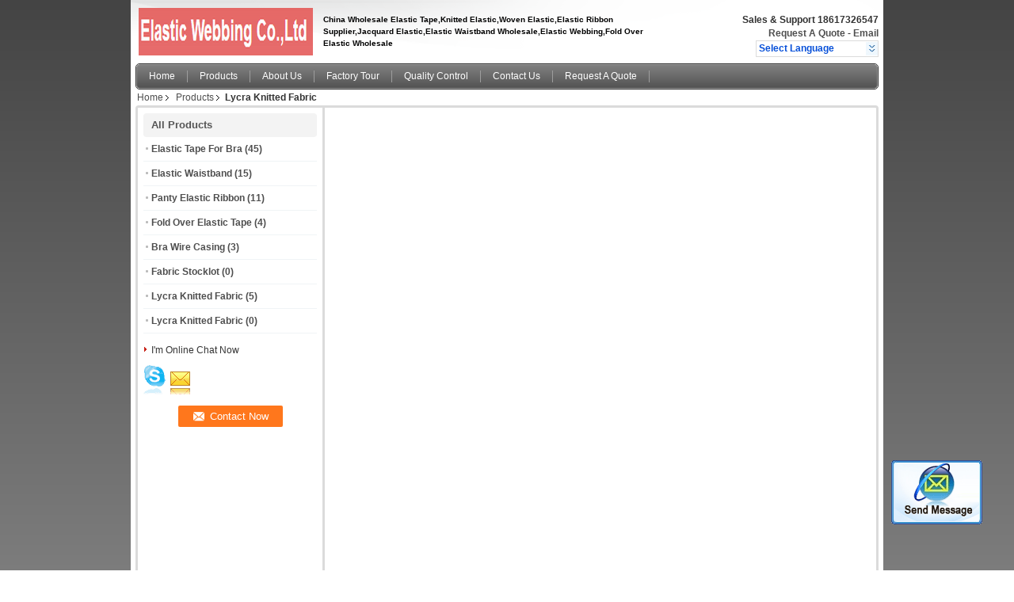

--- FILE ---
content_type: text/html
request_url: https://www.elastictapestocklot.com/supplier-293749-lycra-knitted-fabric
body_size: 4668
content:

<!DOCTYPE html>
<html>
<head>
	<meta charset="utf-8">
	<meta http-equiv="X-UA-Compatible" content="IE=edge">
	<meta name="viewport" content="width=device-width, initial-scale=1">
    <link rel="alternate" href="//m.elastictapestocklot.com/supplier-293749-lycra-knitted-fabric?from=wap" media="only screen and (max-width: 640px)" />
<link hreflang="ar" rel="alternate" href="https://arabic.elastictapestocklot.com/supplier-293749-lycra-knitted-fabric" />
<link hreflang="tr" rel="alternate" href="https://turkish.elastictapestocklot.com/supplier-293749-lycra-knitted-fabric" />
<script type="text/javascript">
/*<![CDATA[*/
var colorUrl = '';
var query_string = ["Products","Show",293749];
var customtplcolor = 99101;
/*]]>*/
</script>
<title>Lycra Knitted Fabric on sales  - Quality Lycra Knitted Fabric supplier</title>
    <meta name="keywords" content="Lycra Knitted Fabric, Lycra Knitted Fabric supplier, Lycra Knitted Fabric on sales, Lycra Knitted Fabric exporter" />
    <meta name="description" content="Lycra Knitted Fabric, You can Buy good quality Lycra Knitted Fabric , we are Lycra Knitted Fabric distributor & Lycra Knitted Fabric manufacturer from China market." />
    <link type="text/css" rel="stylesheet"
          href="/images/global.css" media="all">
    <link type="text/css" rel="stylesheet"
          href="/photo/elastictapestocklot/sitetpl/style/common.css" media="all">
    <script type="text/javascript" src="/js/jquery.js"></script>
    <script type="text/javascript" src="/js/common.js"></script>
</head>
<body>
	<div id="floatAd" style="width:115px; z-index: 99999;position:absolute;right:40px;bottom:60px;
	height:79px;		">
		<form method="post"
		      onSubmit="return changeAction(this,'/contactnow.html');">
			<input type="hidden" name="pid" value=""/>
			<input alt='Send Message' onclick="this.blur()" type="image"
			       src="/images/floatimage_2.gif"/>
		</form>

			</div>
<div class="cont_header">
    <style>
	.f_header_main .select_language div:hover{
		color: #c00;
    text-decoration: underline;
	}
</style>

<div class="f_header_main">
	<table cellpadding="0" cellspacing="0" width="100%">
		<tbody>
		<tr>
			<td class="header_logo">
				<a title="China Elastic Tape For Bra manufacturer" href="//www.elastictapestocklot.com"><img onerror="$(this).parent().hide();" src="/logo.gif" alt="China Elastic Tape For Bra manufacturer" /></a>			</td>
			<td>
				<div class="header_company_detail">
					<table cellpadding="0" cellspacing="0" width="100%" height="100%"
					       class="header_company_table">
						<tbody>
						<tr>
							<td>
								<p><span style="font-size:10px">China Wholesale Elastic Tape,Knitted Elastic,Woven Elastic,Elastic Ribbon Supplier,Jacquard Elastic,Elastic Waistband Wholesale,Elastic Webbing,Fold Over Elastic Wholesale</span></p>							</td>
						</tr>
						</tbody>
					</table>
				</div>

			</td>
			<td>
				<div class="header_other_detail">
					<b>Sales & Support <font
							id="hourZone"></font></b><br>
					<b>
                        <a title="FoShan Cheung King Elastic Webbing Co.,LTD" href="/contactnow.html">Request A Quote</a> -
						<a title="" href="mailto:cheungkingltd@hotmail.com">Email</a>					</b>
					<br>
                     <span class="yuyan_icon"></span>
										<div class="sel" id="selectlang">
						<span>Select Language</span>
						<a title="FoShan Cheung King Elastic Webbing Co.,LTD" id="tranimg"
						   href="javascript:;"
						   class="col"></a>
					</div>

					<dl id="p_l" class="select_language">
													<dt class="english">
								                                                                    <a rel="nofollow" title="China good quality Elastic Tape For Bra  on sales" href="https://www.elastictapestocklot.com/">English</a>                                							</dt>
													<dt class="arabic">
								                                                                    <a rel="nofollow" title="China good quality Elastic Tape For Bra  on sales" href="https://arabic.elastictapestocklot.com/">Arabic</a>                                							</dt>
													<dt class="turkish">
								                                                                    <a rel="nofollow" title="China good quality Elastic Tape For Bra  on sales" href="https://turkish.elastictapestocklot.com/">Turkish</a>                                							</dt>
											</dl>
									</div>
			</td>
		</tr>
		</tbody>
	</table>
</div>

    <script>
        if(window.addEventListener){
            window.addEventListener("load",function(){f_header_main_dealZoneHour(
                "00",
                "8",
                "00",
                "17",
                "+86--17666180696",
                "18617326547")},false);
        }
        else{
            window.attachEvent("onload",function(){f_header_main_dealZoneHour(
                "00",
                "8",
                "00",
                "17",
                "+86--17666180696",
                "18617326547")});
        }
    </script>
<script>
    if (document.getElementById("tranimg")) {
        if(document.getElementById("tranimg").addEventListener) {
            document.getElementById("tranimg").addEventListener("click", function(event){
                f_header_main_selectLanguage(document.getElementById("tranimg"),event);
            },false);
        } else {
            document.getElementById("tranimg").attachEvent("click", function(event){
                f_header_main_selectLanguage(document.getElementById("tranimg"),event);
            });
        }
    }
</script>
    <div class="f_header_nav"  id="head_menu">
	<dl class="header_nav_tabs">
		<dd class="bl fleft"></dd>
                                <dt id="headHome" >
                                <a target="_self" title="" href="/">Home</a>                            </dt>
                                            <dt id="productLi" class="cur">
                                <a target="_self" title="" href="/products.html">Products</a>                            </dt>
                                            <dt id="headAboutUs" >
                                <a target="_self" title="" href="/aboutus.html">About Us</a>                            </dt>
                                            <dt id="headFactorytour" >
                                <a target="_self" title="" href="/factory.html">Factory Tour</a>                            </dt>
                                            <dt id="headQualityControl" >
                                <a target="_self" title="" href="/quality.html">Quality Control</a>                            </dt>
                                            <dt id="headContactUs" >
                                <a target="_self" title="" href="/contactus.html">Contact Us</a>                            </dt>
                                            <dt id="" >
                                <form id="f_header_nav_form" method="post" target="_blank">
                    <input type="hidden" name="pid" value=""/>
                    <a href="javascript:;"><span onclick="document.getElementById('f_header_nav_form').action='/contactnow.html';document.getElementById('f_header_nav_form').submit();">Request A Quote</span></a>
                </form>
                            </dt>
                                            <dt>
                    </dt>
		<dd class="br fright"></dd>
	</dl>
</div>
<script>
    if(window.addEventListener){
        window.addEventListener("load",function(){f_headmenucur()},false);
    }
    else{
        window.attachEvent("onload",function(){f_headmenucur()});
    }
</script>
    <div class="f_header_breadcrumb">
    <a title="" href="/">Home</a>    <a title="" href="/products.html">Products</a><h2 class="index-bread" >Lycra Knitted Fabric</h2></div>
 </div>
<div class="cont_main_box cont_main_box1">
    <div class="cont_main_box_inner">
        <div class="cont_main_n">
            <div class="cont_main_n_inner">
                
<div class="n_menu_list">
    <div class="main_title"><span class="main_con">All Products</span></div>
                
        <div class="item ">
            <strong>
                
                <a title="China Elastic Tape For Bra  on sales" href="/supplier-189312-elastic-tape-for-bra">Elastic Tape For Bra</a>
                                                    <span class="num">(45)</span>
                            </strong>
                                </div>
                
        <div class="item ">
            <strong>
                
                <a title="China Elastic Waistband  on sales" href="/supplier-189313-elastic-waistband">Elastic Waistband</a>
                                                    <span class="num">(15)</span>
                            </strong>
                                </div>
                
        <div class="item ">
            <strong>
                
                <a title="China Panty Elastic Ribbon  on sales" href="/supplier-189314-panty-elastic-ribbon">Panty Elastic Ribbon</a>
                                                    <span class="num">(11)</span>
                            </strong>
                                </div>
                
        <div class="item ">
            <strong>
                
                <a title="China Fold Over Elastic Tape  on sales" href="/supplier-189315-fold-over-elastic-tape">Fold Over Elastic Tape</a>
                                                    <span class="num">(4)</span>
                            </strong>
                                </div>
                
        <div class="item ">
            <strong>
                
                <a title="China Bra Wire Casing  on sales" href="/supplier-189316-bra-wire-casing">Bra Wire Casing</a>
                                                    <span class="num">(3)</span>
                            </strong>
                                </div>
                
        <div class="item ">
            <strong>
                
                <a title="China Fabric Stocklot  on sales" href="/supplier-189317-fabric-stocklot">Fabric Stocklot</a>
                                                    <span class="num">(0)</span>
                            </strong>
                                </div>
                
        <div class="item ">
            <strong>
                
                <a title="China Lycra Knitted Fabric  on sales" href="/supplier-293748-lycra-knitted-fabric">Lycra Knitted Fabric</a>
                                                    <span class="num">(5)</span>
                            </strong>
                                </div>
                
        <div class="item active">
            <strong>
                
                <a title="China Lycra Knitted Fabric  on sales" href="/supplier-293749-lycra-knitted-fabric">Lycra Knitted Fabric</a>
                                                    <span class="num">(0)</span>
                            </strong>
                                </div>
    </div>

                

                                                <div class="n_contact_box">
	<dl class="l_msy">
		<dd>I'm Online Chat Now</dd>
		<dt>
                        				<div class="two"><a href="skype:cheungkingltdhotmail.com?call"></a></div>                        				<div class="four"><a href="mailto:cheungkingltd@hotmail.com"></a></div>                        		</dt>
	</dl>
	<div class="btn-wrap">
		<form
				onSubmit="return changeAction(this,'/contactnow.html');"
				method="POST" target="_blank">
			<input type="hidden" name="pid" value="0"/>
			<input type="submit" name="submit" value="Contact Now" class="btn submit_btn" style="background:#ff771c url(/images/css-sprite.png) -255px -213px;color:#fff;border-radius:2px;padding:2px 18px 2px 40px;width:auto;height:2em;">
		</form>
	</div>
</div>
<script>
    function n_contact_box_ready() {
        if (typeof(changeAction) == "undefined") {
            changeAction = function (formname, url) {
                formname.action = url;
            }
        }
    }
    if(window.addEventListener){
        window.addEventListener("load",n_contact_box_ready,false);
    }
    else{
        window.attachEvent("onload",n_contact_box_ready);
    }
</script>

            </div>
        </div>
        <div class="cont_main_no">
            <div class="cont_main_no_inner">
                                                </div>
        </div>
        <div class="clearfix"></div>
    </div>
</div>
<div class="cont_footer">
    <style>
	.f_footer_main .cer_cont a {
		color: #333 !important;
		 float: none;
		 margin-left: 0;
	}
</style>
<div class="f_footer_main">
    	<table cellpadding="0" cellspacing="0" width="100%">
		<tr>
			<td class="men_wrap men_wrap_first">
				<div class="men"> <b class="title">About Us</b>
					<div>
                        <a target="_self" title="Chinagood qualityElastic Tape For Bra Company Profile" href="/aboutus.html">About Us</a>					</div>
					<div>
                        <a target="_self" title="Chinagood qualityElastic Tape For Bra Factory Tour" href="/factory.html">Factory Tour</a>					</div>
					<div>
                        <a target="_self" title="good qualityElastic Tape For Bra " href="/quality.html">Quality Control</a>					</div>
				</div>
			</td>

							<td class="men_wrap">
				
					<div class="men"> <b class="title">
                            <a title="China Elastic Tape For Bra distributor" href="/supplier-189312-elastic-tape-for-bra">Elastic Tape For Bra</a>						</b>
															<div>
                                    <a title="China Selling 12mm Shining Bra Elastic Tape,Bra Webbing Elastic,Elastic Band For Bra distributor" href="/sale-9333083-selling-12mm-shining-bra-elastic-tape-bra-webbing-elastic-elastic-band-for-bra.html">Selling 12mm Shining Bra Elastic Tape,Bra Webbing Elastic,Elastic Band For Bra</a>								</div>
															<div>
                                    <a title="China Offer Bra Elastic Stocklot,Elastic Strap Stocklot,White Elastic Tape,Nylon Elastic Webbing Wholesale In China distributor" href="/sale-9331155-offer-bra-elastic-stocklot-elastic-strap-stocklot-white-elastic-tape-nylon-elastic-webbing-wholesale.html">Offer Bra Elastic Stocklot,Elastic Strap Stocklot,White Elastic Tape,Nylon Elastic Webbing Wholesale In China</a>								</div>
															<div>
                                    <a title="China Elastic Tape Stocklot,Elastic Band Stocklot,Elastic Webbing Stock,Woven Elastic Factory,Knitted Elastic Overstock distributor" href="/sale-9331323-elastic-tape-stocklot-elastic-band-stocklot-elastic-webbing-stock-woven-elastic-factory-knitted-elas.html">Elastic Tape Stocklot,Elastic Band Stocklot,Elastic Webbing Stock,Woven Elastic Factory,Knitted Elastic Overstock</a>								</div>
															<div>
                                    <a title="China Lowest Price Selling Stocklot Lot Of ,Elastic Fabric,Bra Webbing Belt,Webbing Elastic Strap,Elastic Webbing Tape distributor" href="/sale-13458192-lowest-price-selling-stocklot-lot-of-elastic-fabric-bra-webbing-belt-webbing-elastic-strap-elastic-w.html">Lowest Price Selling Stocklot Lot Of ,Elastic Fabric,Bra Webbing Belt,Webbing Elastic Strap,Elastic Webbing Tape</a>								</div>
													</div>
								</td>
							<td class="men_wrap">
				
					<div class="men"> <b class="title">
                            <a title="China Elastic Waistband distributor" href="/supplier-189313-elastic-waistband">Elastic Waistband</a>						</b>
															<div>
                                    <a title="China Offer China Stocklot Underwear Elastic Waistband For Boxer And Garment distributor" href="/sale-9344164-offer-china-stocklot-underwear-elastic-waistband-for-boxer-and-garment.html">Offer China Stocklot Underwear Elastic Waistband For Boxer And Garment</a>								</div>
															<div>
                                    <a title="China Cheapest Underwear Elastic Waistban,Elastic Waistband Stocklot,Elastic Webbing For Boxer In China distributor" href="/sale-9333105-cheapest-underwear-elastic-waistban-elastic-waistband-stocklot-elastic-webbing-for-boxer-in-china.html">Cheapest Underwear Elastic Waistban,Elastic Waistband Stocklot,Elastic Webbing For Boxer In China</a>								</div>
															<div>
                                    <a title="China Discount Elastic Waistband Stocklot,Jacquard Name Elastic Waistband Wholesaler distributor" href="/sale-9344152-discount-elastic-waistband-stocklot-jacquard-name-elastic-waistband-wholesaler.html">Discount Elastic Waistband Stocklot,Jacquard Name Elastic Waistband Wholesaler</a>								</div>
															<div>
                                    <a title="China Discount Knitting Elastic Tape For Garment,Knitted Elastic Stocklot Wholesale In China distributor" href="/sale-9342781-discount-knitting-elastic-tape-for-garment-knitted-elastic-stocklot-wholesale-in-china.html">Discount Knitting Elastic Tape For Garment,Knitted Elastic Stocklot Wholesale In China</a>								</div>
													</div>
								</td>
							<td class="men_wrap">
				
					<div class="men"> <b class="title">
                            						</b>
															<div>
                                    <a title="China Discount  Stocklot Elastic Strap, Elastic Ribbon,Wholesale Elastic Tape for Bra distributor" href="/sale-9342575-discount-stocklot-elastic-strap-elastic-ribbon-wholesale-elastic-tape-for-bra.html">Discount  Stocklot Elastic Strap, Elastic Ribbon,Wholesale Elastic Tape for Bra</a>								</div>
													</div>
								</td>
			
			<td class="men_wrap men_wrap_last">
				<div class="men"> <b class="title">Contact Us</b>
					<div>
                        <a target="_self" title="Chinagood qualityBra Wire Casing " href="/contactus.html">Contact Us</a>					</div>
					<div>
                        <a rel="nofollow" target="_blank" title="Chinagood qualityBra Wire Casing " href="/contactnow.html">Request A Quote</a>					</div>
					<div>
						<a title="Chinagood qualityBra Wire Casing " href="mailto:cheungkingltd@hotmail.com">E-Mail</a>					</div>
					<div>
                        <a target="_self" title="Chinagood qualityBra Wire Casing " href="/sitemap.html">Sitemap</a>					</div>
											<div class="mobile_site">
							<a href="https://m.elastictapestocklot.com"
							   title="Mobile Site">
								<span class="glyphicon glyphicon-phone"></span>Mobile Site</a>
						</div>
									</div>
			</td>
		</tr>
	</table>

    <!--sgs-->
    

	<div class="cer_cont">
		<a href='/privacy.html' rel='nofollow' >Privacy Policy</a> | <a title='China Lycra Knitted Fabric' href=https://www.ecer.com/china-lycra-knitted-fabric target='_blank'>China Lycra Knitted Fabric</a> Supplier.        Copyright © 2017 - 2023 elastictapestocklot.com. All Rights Reserved. Developed by <a title=ECER href=https://www.ecer.com/ target='_blank'>ECER</a>    </div>
	</div></div>
<script type="text/javascript"> (function() {var e = document.createElement('script'); e.type = 'text/javascript'; e.async = true; e.src = '/stats.js'; var s = document.getElementsByTagName('script')[0]; s.parentNode.insertBefore(e, s); })(); </script><noscript><img style="display:none" src="/stats.php" rel="nofollow"/></noscript>
<script type="text/javascript">
/*<![CDATA[*/
jQuery(function($) {
floatAd('#floatAd', 2);
});
/*]]>*/
</script>
</body>
</html>
<!-- static:2023-07-02 14:31:57 -->
